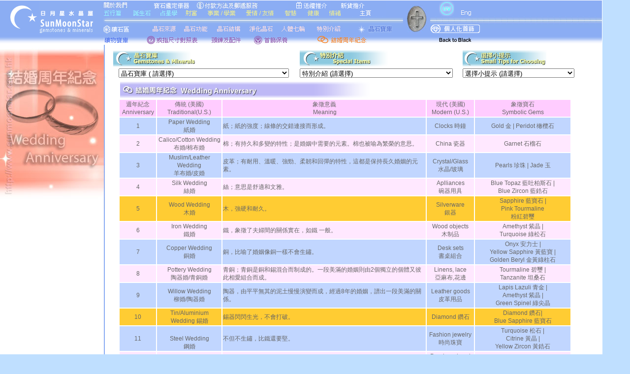

--- FILE ---
content_type: text/html
request_url: https://sunmoonstar.com.hk/anniversary.htm
body_size: 84391
content:
<html>
<head><SCRIPT LANGUAGE="JavaScript"><!--
var message = 'Please respect our Copyright. 日月星水晶屋 Sun Moon Star Crystal House ' ;
function clickie() {
if (document.all) {
alert(message);
return false; } }
function clickns(e) {
if (document.layers||(document.getElementById&&!document.all)) {
if (e.which==2 || e.which==3) {
alert(message);
return false; } } }
if (document.layers) {
document.captureEvents(Event.MOUSEDOWN);
document.onmousedown=clickns;
} else {
document.onmouseup=clickns;
document.oncontextmenu=clickie;
}
// --></SCRIPT>
<style type="text/css">
<!--
.style2 {line-height: 16px; text-decoration: none; font-size: 12px; font-style: normal;}
-->
</style>
</head>
<title>日月星水晶屋 Sun Moon Star Crystal House (結婚周年紀念 Wedding Anniversary) http://www.sunmoonstar.com.hk</title>
<meta http-equiv="Content-Type" content="text/html; charset=utf-8">
<meta name="description" content="日月星水晶屋,提供有關晶石、寶石與結婚周年紀念的相關資料" />
<meta name="keywords" content="晶石,寶石,愛情,結婚,周年紀念,Wedding,Anniverysary,Gemstone,Love,Friendship,礦物,磁場,水晶,礦石,礦物,天然礦石,晶石,五行,寶石鑑定儀器,晶石來源,晶石功能,晶石結構,淨化,晶石,人體七輪,財富,學業,事業,愛情,智慧,健康,情緒,香港晶石店,日月星,水晶屋,晶石, 靈性功能,Crystal,Quartz,Gemstone,Natural,Mineral,Gemmological,Instrument,Five Elements,Human,Chakra,Cleaning Gemstone,Metallic Field,Gemstone,Spiritual,Function,Wealth,Study,Career,Love,Wisdom,Health,Emotion,Sun Moon Star,Crystal House,Crystal Shop" />

<link rel="icon" href="favicon-sms.ico" type="image/ico">
<link rel="SHORTCUT ICON" href="http://www.sunmoonstar.com.hk/images/favicon-sms.ico">

<!-- Fireworks MX Dreamweaver MX target.  Created Wed Aug 31 14:39:36 GMT+0800 (??°e?D·CRE?!) 2005-->
<script language="JavaScript" type="text/JavaScript">
<!--
function MM_swapImgRestore() { //v3.0
  var i,x,a=document.MM_sr; for(i=0;a&&i<a.length&&(x=a[i])&&x.oSrc;i++) x.src=x.oSrc;
}

function MM_preloadImages() { //v3.0
  var d=document; if(d.images){ if(!d.MM_p) d.MM_p=new Array();
    var i,j=d.MM_p.length,a=MM_preloadImages.arguments; for(i=0; i<a.length; i++)
    if (a[i].indexOf("#")!=0){ d.MM_p[j]=new Image; d.MM_p[j++].src=a[i];}}
}

function MM_findObj(n, d) { //v4.01
  var p,i,x;  if(!d) d=document; if((p=n.indexOf("?"))>0&&parent.frames.length) {
    d=parent.frames[n.substring(p+1)].document; n=n.substring(0,p);}
  if(!(x=d[n])&&d.all) x=d.all[n]; for (i=0;!x&&i<d.forms.length;i++) x=d.forms[i][n];
  for(i=0;!x&&d.layers&&i<d.layers.length;i++) x=MM_findObj(n,d.layers[i].document);
  if(!x && d.getElementById) x=d.getElementById(n); return x;
}

function MM_swapImage() { //v3.0
  var i,j=0,x,a=MM_swapImage.arguments; document.MM_sr=new Array; for(i=0;i<(a.length-2);i+=3)
   if ((x=MM_findObj(a[i]))!=null){document.MM_sr[j++]=x; if(!x.oSrc) x.oSrc=x.src; x.src=a[i+2];}
}

function MM_openBrWindow(theURL,winName,features) { //v2.0
  window.open(theURL,winName,features);
}

function MM_jumpMenu(targ,selObj,restore){ //v3.0
  eval(targ+".location='"+selObj.options[selObj.selectedIndex].value+"'");
  if (restore) selObj.selectedIndex=0;
}
//-->
</script>
<style type="text/css">
<!--
@import url("images/blue.css");
@import url("images/bodygrey2.css");
.body {
	font-family: "新細明體", "Arial", "Helvetica";
	font-size: 10px;
	color: #666666;
}
-->
</style>
<link href="color.css" rel="stylesheet" type="text/css">
<link href="images/color.css" rel="stylesheet" type="text/css">
<style type="text/css">
<!--
@import url("eng.css");
.style3 {color: #619A63}
.style9 {color: #649867}
-->
</style>
<head><SCRIPT LANGUAGE="JavaScript"><!--
var message = 'Please respect our Copyright.' ;
function clickie() {
if (document.all) {
alert(message);
return false; } }
function clickns(e) {
if (document.layers||(document.getElementById&&!document.all)) {
if (e.which==2 || e.which==3) {
alert(message);
return false; } } }
if (document.layers) {
document.captureEvents(Event.MOUSEDOWN);
document.onmousedown=clickns;
} else {
document.onmouseup=clickns;
document.oncontextmenu=clickie;
}
// --></SCRIPT></head>
<body bgcolor="#BFDFFF" leftmargin="0" topmargin="0" marginwidth="0" marginheight="0" onLoad="MM_preloadImages('images/c-five-element-over.gif','images/c-birthstone-over.gif','images/c-astrology-over.gif','images/c-wealth-over.gif','images/c-study-over.gif','images/c-love-over.gif','images/c-wisdom-over.gif','images/c-emotion-over.gif','images/c-home-over.gif','images/c-eng-over.gif','images/c-rough-over.gif','images/c-origin-over.gif','images/c-functions-over.gif','images/c-structure-over.gif','images/c-clean-over.gif','images/c-chakra-over.gif','images/c-treasury-over.gif','images/c-email-over.gif','images/c-health-over.gif','images/payment-over.jpg','images/c-top-new-over.gif','images/c-mineral-treasury-o.gif','images/c-instruments-blue.gif','images/t-about-us-over.jpg','images/gift-over.gif','images/rs-icon-over.gif','images/accessary-over.gif','images/e-b-b-icon-02.gif','images/c-special-items-over.gif','images/n-care-over.gif','images/sunmoonstar-google-map-over.jpg','images/sp-colour-change-over.jpg','images/uv-button-t-over.gif','custom-made-jewelry/c-custom-order-over.gif','htm-Faith/images/faith-icon-eng-over.jpg')">
<table width="1223" border="0" align="left" cellpadding="0" cellspacing="0" bgcolor="#FFFFFF">
  <!-- fwtable fwsrc="wealth-3.png" fwbase="wealth-1.gif" fwstyle="Dreamweaver" fwdocid = "742308039" fwnested="0" -->
  <tr> 
    <td width="21"><img src="images/spacer.gif" width="20" height="1" border="0" alt=""></td>
    <td width="63"><img src="images/spacer.gif" width="60" height="1" border="0" alt=""></td>
    <td width="118"><img src="images/spacer.gif" width="112" height="1" border="0" alt=""></td>
    <td width="14"><img src="images/spacer.gif" width="13" height="1" border="0" alt=""></td>
    <td width="11"><img src="images/spacer.gif" width="11" height="1" border="0" alt=""></td>
    <td width="23"><img src="images/spacer.gif" width="7" height="1" border="0" alt=""></td>
    <td width="130"><img src="images/spacer.gif" width="38" height="1" border="0" alt=""></td>
    <td width="29"><img src="images/spacer.gif" width="10" height="1" border="0" alt=""></td>
    <td width="21"><img src="images/spacer.gif" width="8" height="1" border="0" alt=""></td>
    <td width="29"><img src="images/spacer.gif" width="10" height="1" border="0" alt=""></td>
    <td width="139"><img src="images/spacer.gif" width="40" height="1" border="0" alt=""></td>
    <td width="58"><img src="images/spacer.gif" width="18" height="1" border="0" alt=""></td>
    <td width="130"><img src="images/spacer.gif" width="38" height="1" border="0" alt=""></td>
    <td width="19"><img src="images/spacer.gif" width="7" height="1" border="0" alt=""></td>
    <td width="19"><img src="images/spacer.gif" width="7" height="1" border="0" alt=""></td>
    <td width="19"><img src="images/spacer.gif" width="7" height="1" border="0" alt=""></td>
    <td width="35"><img src="images/spacer.gif" width="11" height="1" border="0" alt=""></td>
    <td width="7"><img src="images/spacer.gif" width="7" height="1" border="0" alt=""></td>
    <td width="15"><img src="images/spacer.gif" width="15" height="1" border="0" alt=""></td>
    <td width="11"><img src="images/spacer.gif" width="11" height="1" border="0" alt=""></td>
    <td width="4"><img src="images/spacer.gif" width="3" height="1" border="0" alt=""></td>
    <td width="15"><img src="images/spacer.gif" width="15" height="1" border="0" alt=""></td>
    <td width="18"><img src="images/spacer.gif" width="18" height="1" border="0" alt=""></td>
    <td width="12"><img src="images/spacer.gif" width="12" height="1" border="0" alt=""></td>
    <td width="30"><img src="images/spacer.gif" width="30" height="1" border="0" alt=""></td>
    <td width="9"><img src="images/spacer.gif" width="9" height="1" border="0" alt=""></td>
    <td width="9"><img src="images/spacer.gif" width="9" height="1" border="0" alt=""></td>
    <td width="9"><img src="images/spacer.gif" width="9" height="1" border="0" alt=""></td>
    <td width="51"><img src="images/spacer.gif" width="51" height="1" border="0" alt=""></td>
    <td width="18"><img src="images/spacer.gif" width="18" height="1" border="0" alt=""></td>
    <td width="28"><img src="images/spacer.gif" width="28" height="1" border="0" alt=""></td>
    <td width="18"><img src="images/spacer.gif" width="18" height="1" border="0" alt=""></td>
    <td width="5"><img src="images/spacer.gif" width="5" height="1" border="0" alt=""></td>
    <td width="18"><img src="images/spacer.gif" width="18" height="1" border="0" alt=""></td>
    <td width="3"><img src="images/spacer.gif" width="3" height="1" border="0" alt=""></td>
    <td width="18"><img src="images/spacer.gif" width="18" height="1" border="0" alt=""></td>
    <td width="28"><img src="images/spacer.gif" width="28" height="1" border="0" alt=""></td>
    <td width="18"><img src="images/spacer.gif" width="18" height="1" border="0" alt=""></td>
    <td width="10"><img src="images/spacer.gif" width="1" height="1" border="0" alt=""></td>
  </tr>
  <tr> 
    <td colspan="38" rowspan="5" align="left" valign="top" background="images/top-blue.jpg"><table border="0" cellpadding="0" cellspacing="0" width="1223">
      <!-- fwtable fwsrc="top-chi-2.png" fwbase="c-top.gif" fwstyle="Dreamweaver" fwdocid = "742308039" fwnested="0" -->
      <tr>
        <td width="19"><img src="images/spacer.gif" width="19" height="1" border="0" alt=""></td>
        <td width="60"><img src="images/spacer.gif" width="60" height="1" border="0" alt=""></td>
        <td width="130"><img src="images/spacer.gif" width="130" height="1" border="0" alt=""></td>
        <td width="17"><img src="images/spacer.gif" width="14" height="1" border="0" alt=""></td>
        <td width="17"><img src="images/spacer.gif" width="16" height="1" border="0" alt=""></td>
        <td width="8"><img src="images/spacer.gif" width="7" height="1" border="0" alt=""></td>
        <td width="17"><img src="images/spacer.gif" width="16" height="1" border="0" alt=""></td>
        <td width="2"><img src="images/spacer.gif" width="2" height="1" border="0" alt=""></td>
        <td width="10"><img src="images/spacer.gif" width="10" height="1" border="0" alt=""></td>
        <td width="14"><img src="images/spacer.gif" width="14" height="1" border="0" alt=""></td>
        <td width="2"><img src="images/spacer.gif" width="2" height="1" border="0" alt=""></td>
        <td width="10"><img src="images/spacer.gif" width="10" height="1" border="0" alt=""></td>
        <td width="4"><img src="images/spacer.gif" width="4" height="1" border="0" alt=""></td>
        <td width="15"><img src="images/spacer.gif" width="15" height="1" border="0" alt=""></td>
        <td width="8"><img src="images/spacer.gif" width="8" height="1" border="0" alt=""></td>
        <td width="17"><img src="images/spacer.gif" width="16" height="1" border="0" alt=""></td>
        <td width="8"><img src="images/spacer.gif" width="8" height="1" border="0" alt=""></td>
        <td width="3"><img src="images/spacer.gif" width="3" height="1" border="0" alt=""></td>
        <td width="13"><img src="images/spacer.gif" width="13" height="1" border="0" alt=""></td>
        <td width="2"><img src="images/spacer.gif" width="2" height="1" border="0" alt=""></td>
        <td width="6"><img src="images/spacer.gif" width="5" height="1" border="0" alt=""></td>
        <td width="17"><img src="images/spacer.gif" width="16" height="1" border="0" alt=""></td>
        <td width="3"><img src="images/spacer.gif" width="3" height="1" border="0" alt=""></td>
        <td width="19"><img src="images/spacer.gif" width="18" height="1" border="0" alt=""></td>
        <td width="3"><img src="images/spacer.gif" width="3" height="1" border="0" alt=""></td>
        <td width="17"><img src="images/spacer.gif" width="16" height="1" border="0" alt=""></td>
        <td width="3"><img src="images/spacer.gif" width="3" height="1" border="0" alt=""></td>
        <td width="17"><img src="images/spacer.gif" width="16" height="1" border="0" alt=""></td>
        <td width="21"><img src="images/spacer.gif" width="20" height="1" border="0" alt=""></td>
        <td width="8"><img src="images/spacer.gif" width="8" height="1" border="0" alt=""></td>
        <td width="10"><img src="images/spacer.gif" width="10" height="1" border="0" alt=""></td>
        <td width="7"><img src="images/spacer.gif" width="6" height="1" border="0" alt=""></td>
        <td width="14"><img src="images/spacer.gif" width="14" height="1" border="0" alt=""></td>
        <td width="17"><img src="images/spacer.gif" width="16" height="1" border="0" alt=""></td>
        <td width="18"><img src="images/spacer.gif" width="17" height="1" border="0" alt=""></td>
        <td width="3"><img src="images/spacer.gif" width="3" height="1" border="0" alt=""></td>
        <td width="13"><img src="images/spacer.gif" width="13" height="1" border="0" alt=""></td>
        <td width="6"><img src="images/spacer.gif" width="5" height="1" border="0" alt=""></td>
        <td width="7"><img src="images/spacer.gif" width="5" height="1" border="0" alt=""></td>
        <td width="17"><img src="images/spacer.gif" width="16" height="1" border="0" alt=""></td>
        <td width="3"><img src="images/spacer.gif" width="3" height="1" border="0" alt=""></td>
        <td width="19"><img src="images/spacer.gif" width="18" height="1" border="0" alt=""></td>
        <td width="3"><img src="images/spacer.gif" width="2" height="1" border="0" alt=""></td>
        <td width="2"><img src="images/spacer.gif" width="2" height="1" border="0" alt=""></td>
        <td width="14"><img src="images/spacer.gif" width="14" height="1" border="0" alt=""></td>
        <td width="2"><img src="images/spacer.gif" width="2" height="1" border="0" alt=""></td>
        <td width="4"><img src="images/spacer.gif" width="4" height="1" border="0" alt=""></td>
        <td width="19"><img src="images/spacer.gif" width="18" height="1" border="0" alt=""></td>
        <td width="4"><img src="images/spacer.gif" width="4" height="1" border="0" alt=""></td>
        <td width="17"><img src="images/spacer.gif" width="16" height="1" border="0" alt=""></td>
        <td width="9"><img src="images/spacer.gif" width="4" height="1" border="0" alt=""></td>
        <td width="12"><img src="images/spacer.gif" width="5" height="1" border="0" alt=""></td>
        <td width="21"><img src="images/spacer.gif" width="9" height="1" border="0" alt=""></td>
        <td width="16"><img src="images/spacer.gif" width="7" height="1" border="0" alt=""></td>
        <td width="38"><img src="images/spacer.gif" width="16" height="1" border="0" alt=""></td>
        <td width="13"><img src="images/spacer.gif" width="13" height="1" border="0" alt=""></td>
        <td width="21"><img src="images/spacer.gif" width="21" height="1" border="0" alt=""></td>
        <td width="55"><img src="images/spacer.gif" width="20" height="1" border="0" alt=""></td>
        <td colspan="2"><img src="images/spacer.gif" width="1" height="1" border="0" alt=""></td>
      </tr>
      <tr>
        <td rowspan="4"><img name="etop2" src="images/e-top-2.gif" width="19" height="65" border="0" alt=""></td>
        <td rowspan="4"><a href="index.htm"><img src="images/e-top-logo-animated.gif" alt="日月星水晶屋 Sun Moon Star Crystal House" width="60" height="65" border="0"></a></td>
        <td rowspan="5"><a href="index.htm"><img name="etop3" src="images/e-top-3.gif" width="130" height="66" border="0" alt="日月星水晶屋 Sun Moon Star Crystal House"></a></td>
        <td colspan="8"><a href="about-us.htm" onMouseOut="MM_swapImgRestore()" onMouseOver="MM_swapImage('Image203','','images/t-about-us-over.jpg',1)"><img src="images/t-about-us.jpg" alt="About Us" name="Image203" width="81" height="18" border="0"></a></td>
        <td colspan="11" bgcolor="8BADF4"><img name="etopstar5" src="images/e-top-star-5.gif" width="16" height="18" border="0" alt=""><a href="instruments.htm" onMouseOut="MM_swapImgRestore()" onMouseOver="MM_swapImage('Image198','','images/c-instruments-blue.gif',1)"><img src="images/c-instruments-w.gif" alt="Gemology Instruments" name="Image198" width="74" height="18" border="0"></a></td>
        <td colspan="17" bgcolor="8BADF4"><a href="payment.htm" onMouseOut="MM_swapImgRestore()" onMouseOver="MM_swapImage('Payment & Shipment','','images/payment-over.jpg',1)"><img src="images/payment.jpg" alt="payment & shipment" name="Payment & Shipment" width="126" height="18" border="0"></a></td>
        <td><img name="etopstar5" src="images/e-top-star-5.gif" width="16" height="18" border="0" alt=""></td>
        <td colspan="9"><a href="gift.htm" onMouseOut="MM_swapImgRestore()" onMouseOver="MM_swapImage('Image262','','images/gift-over.gif',1)"><img src="images/gift.gif" alt="Gift Advice" name="Image262" width="67" height="18" border="0"></a></td>
        <td><img name="etopstar8" src="images/e-top-star-8.gif" width="16" height="18" border="0" alt=""></td>
        <td colspan="5"><a href="#" onMouseOut="MM_swapImgRestore()" onMouseOver="MM_swapImage('NewProducts','','images/c-top-new-over.gif',1)"><img src="images/c-top-new.gif" alt="NewProducts" name="NewProducts" width="95" height="18" border="0" onClick="MM_openBrWindow('htm-N/a-new.htm','NewProducts','resizable=yes,width=850,height=1800')"></a></td>
        <td>&nbsp;</td>
        <td>&nbsp;</td>
        <td rowspan="5"><a href="faith.htm" onMouseOut="MM_swapImgRestore()" onMouseOver="MM_swapImage('Image292','','htm-Faith/images/faith-icon-eng-over.jpg',1)"><img src="htm-Faith/images/faith-icon-eng.jpg" name="Image292" width="55" height="68" border="0"></a></td>
        <td width="288" rowspan="2"><img src="images/spacer.gif" width="1" height="18" border="0" alt=""><img src="images/spacer.gif" width="1" height="14" border="0" alt=""><img src="images/tran-10.gif" width="16" height="20" longdesc="images/24-blank.gif"><a href="uv.htm" onMouseOut="MM_swapImgRestore()" onMouseOver="MM_swapImage('Image213','','images/uv-button-t-over.gif',1)"><img src="images/uv-button-t.gif" alt="UV fluorescence" name="Image213" width="31" height="31" border="0"><img src="images/tran-10.gif" width="14" height="20" border="0" longdesc="images/24-blank.gif"></a><a href="e-anniversary.htm" onMouseOut="MM_swapImgRestore()" onMouseOver="MM_swapImage('Image214','','images/c-eng-over.gif',1)"><img src="images/c-eng.gif" name="Image214" width="21" height="14" border="0"></a></td>
        <td width="61" rowspan="2">&nbsp;</td>
      </tr>
      <tr>
        <td colspan="3"><a href="five-elements.htm" onMouseOut="MM_swapImgRestore()" onMouseOver="MM_swapImage('Image129','','images/c-five-element-over.gif',1)"><img src="images/c-five-element.gif" alt="five elements" name="Image129" width="37" height="14" border="0"></a></td>
        <td colspan="2"><img name="ctop21" src="images/c-top-21.gif" width="18" height="14" border="0" alt=""></td>
        <td colspan="4"><a href="birthstone.htm" onMouseOut="MM_swapImgRestore()" onMouseOver="MM_swapImage('Image130','','images/c-birthstone-over.gif',1)"><img src="images/c-birthstone.gif" alt="birthstone" name="Image130" width="36" height="14" border="0"></a></td>
        <td colspan="2"><img name="ctop20" src="images/c-top-20.gif" width="19" height="14" border="0" alt=""></td>
        <td colspan="4"><a href="astrology.htm" onMouseOut="MM_swapImgRestore()" onMouseOver="MM_swapImage('Image131','','images/c-astrology-over.gif',1)"><img src="images/c-astrology.gif" alt="astrology" name="Image131" width="35" height="14" border="0"></a></td>
        <td colspan="2"><img name="ctop19" src="images/c-top-19.gif" width="15" height="14" border="0" alt=""></td>
        <td colspan="3"><a href="wealth.htm" onMouseOut="MM_swapImgRestore()" onMouseOver="MM_swapImage('Image132','','images/c-wealth-over.gif',1)"><img src="images/c-wealth.gif" alt="wealth" name="Image132" width="24" height="14" border="0"></a></td>
        <td><img name="ctop18" src="images/c-top-18.gif" width="18" height="14" border="0" alt=""></td>
        <td colspan="5"><a href="career.htm" onMouseOut="MM_swapImgRestore()" onMouseOver="MM_swapImage('Image133','','images/c-study-over.gif',1)"><img src="images/c-study.gif" alt="career & study" name="Image133" width="58" height="14" border="0"></a></td>
        <td colspan="2"><img name="ctop17" src="images/c-top-17.gif" width="18" height="14" border="0" alt=""></td>
        <td colspan="5"><a href="love.htm" onMouseOut="MM_swapImgRestore()" onMouseOver="MM_swapImage('Image134','','images/c-love-over.gif',1)"><img src="images/c-love.gif" alt="love & friendship" name="Image134" width="56" height="14" border="0"></a></td>
        <td colspan="2"><img name="ctop16" src="images/c-top-16.gif" width="18" height="14" border="0" alt=""></td>
        <td colspan="3"><a href="wisdom.htm" onMouseOut="MM_swapImgRestore()" onMouseOver="MM_swapImage('Image135','','images/c-wisdom-over.gif',1)"><img src="images/c-wisdom.gif" alt="wisdom" name="Image135" width="24" height="14" border="0"></a></td>
        <td><img name="ctop15" src="images/c-top-15.gif" width="18" height="14" border="0" alt=""></td>
        <td colspan="5"><a href="health.htm" onMouseOut="MM_swapImgRestore()" onMouseOver="MM_swapImage('Image218','','images/c-health-over.gif',1)"><img src="images/c-health.gif" alt="health" name="Image218" width="24" height="14" border="0"></a></td>
        <td><img name="ctop14" src="images/c-top-14.gif" width="18" height="14" border="0" alt=""></td>
        <td colspan="3"><a href="emotion.htm" onMouseOut="MM_swapImgRestore()" onMouseOver="MM_swapImage('Image137','','images/c-emotion-over.gif',1)"><img src="images/c-emotion.gif" alt="emotion" name="Image137" width="24" height="14" border="0"></a></td>
        <td colspan="2"><img name="ctop13" src="images/c-top-13.gif" width="14" height="14" border="0" alt=""></td>
        <td colspan="2"><a href="index.htm" onMouseOut="MM_swapImgRestore()" onMouseOver="MM_swapImage('Image138','','images/c-home-over.gif',1)"><img src="images/c-home.gif" alt="home" name="Image138" width="23" height="14" border="0"></a></td>
        <td><img name="ctop12" src="images/c-top-12.gif" width="13" height="14" border="0" alt=""></td>
        <td><img name="etop25" src="images/e-top-25.gif" width="21" height="14" border="0" alt=""></td>
      </tr>
      <tr>
        <td colspan="54"><img name="etop14" src="images/e-top-14.gif" width="610" height="16" border="0" alt=""></td>
        <td colspan="2"><img src="images/spacer.gif" width="1" height="16" border="0" alt=""></td>
      </tr>
      <tr>
        <td rowspan="2" colspan="4"><a href="#" onMouseOut="MM_swapImgRestore()" onMouseOver="MM_swapImage('Image140','','images/c-rough-over.gif',1)"><img src="images/c-rough.gif" alt="rough" name="Image140" width="53" height="18" border="0" onClick="MM_openBrWindow('htm-M/a-mineral.htm','mineral','resizable=yes,width=705,height=800')"></a></td>
        <td rowspan="2" colspan="3"><img name="ctop22" src="images/c-top-22.gif" width="26" height="18" border="0" alt=""></td>
        <td rowspan="2" colspan="3"><img name="etopstar1" src="images/e-top-star-1.gif" width="16" height="18" border="0" alt=""></td>
        <td rowspan="2" colspan="4"><a href="source.htm" onMouseOut="MM_swapImgRestore()" onMouseOver="MM_swapImage('Image141','','images/c-origin-over.gif',1)"><img src="images/c-origin.gif" alt="origin" name="Image141" width="47" height="18" border="0"></a></td>
        <td rowspan="2" colspan="2"><img name="etopstar2" src="images/e-top-star-2.gif" width="16" height="18" border="0" alt=""></td>
        <td rowspan="2" colspan="6"><a href="function.htm" onMouseOut="MM_swapImgRestore()" onMouseOver="MM_swapImage('Image142','','images/c-functions-over.gif',1)"><img src="images/c-functions.gif" alt="functions" name="Image142" width="47" height="18" border="0"></a></td>
        <td rowspan="2"><img name="etopstar3" src="images/e-top-star-3.gif" width="16" height="18" border="0" alt=""></td>
        <td rowspan="2" colspan="4"><a href="structure.htm" onMouseOut="MM_swapImgRestore()" onMouseOver="MM_swapImage('Image143','','images/c-structure-over.gif',1)"><img src="images/c-structure.gif" alt="structure" name="Image143" width="47" height="18" border="0"></a></td>
        <td rowspan="2" colspan="2"><img name="etopstar4" src="images/e-top-star-4.gif" width="16" height="18" border="0" alt=""></td>
        <td rowspan="2" colspan="3"><a href="clean.htm" onMouseOut="MM_swapImgRestore()" onMouseOver="MM_swapImage('Image144','','images/c-clean-over.gif',1)"><img src="images/c-clean.gif" alt="clean" name="Image144" width="47" height="18" border="0"></a></td>
        <td rowspan="2" colspan="2"><img name="etopstar5" src="images/e-top-star-5.gif" width="16" height="18" border="0" alt=""></td>
        <td rowspan="2" colspan="6"><a href="chakra.htm" onMouseOut="MM_swapImgRestore()" onMouseOver="MM_swapImage('Image145','','images/c-chakra-over.gif',1)"><img src="images/c-chakra.gif" alt="chakra" name="Image145" width="49" height="18" border="0"></a></td>
        <td rowspan="2" colspan="2"><img name="etopstar6" src="images/e-top-star-6.gif" width="16" height="18" border="0" alt=""></td>
        <td rowspan="2" colspan="7"><a href="special.htm" onMouseOut="MM_swapImgRestore()" onMouseOver="MM_swapImage('Image146','','images/c-special-items-over.gif',1)"><img src="images/c-special-items.gif" alt="special items" name="Image146" width="53" height="18" border="0"></a></td>
        <td rowspan="2" colspan="2"><img name="etopstar5" src="images/e-top-star-5.gif" width="16" height="18" border="0" alt=""><img src="images/e-top-animated-star.gif" width="16" height="18"></td>
        <td rowspan="2" colspan="3"><a href="treasure.htm" onMouseOut="MM_swapImgRestore()" onMouseOver="MM_swapImage('Image147','','images/c-treasury-over.gif',1)"><img src="images/c-treasury.gif" alt="gemstone treasury" name="Image147" width="50" height="18" border="0"></a></td>
        <td><img src="images/spacer.gif" width="1" height="17" border="0" alt=""><a href="custom-made-jewelry.htm" onMouseOut="MM_swapImgRestore()" onMouseOver="MM_swapImage('Image484','','custom-made-jewelry/c-custom-order-over.gif',1)"><img src="custom-made-jewelry/c-custom-order.gif" alt="custom-made jewelry" name="Image484" width="100" height="17" border="0"></a></td>
        <td>&nbsp;</td>
      </tr>
      <tr>
        <td colspan="2"><img name="ctop_r5_c1" src="images/c-top_r5_c1.gif" width="79" height="1" border="0" alt=""></td>
        <td colspan="2"><img src="images/spacer.gif" width="1" height="1" border="0" alt=""></td>
      </tr>
      <tr>
        <td height="21" colspan="58" background="images/bar-blue.gif"><img src="images/bar-2.gif" width="212" height="21"><a href="elements.htm" onMouseOut="MM_swapImgRestore()" onMouseOver="MM_swapImage('Image201','','images/c-mineral-treasury-o.gif',1)"><img src="images/c-mineral-treasury-b.gif" alt="日月星水晶屋 | 礦物寶庫" name="Image201" width="51" height="21" border="0"></a><img src="images/bar-4.gif" width="34" height="21"><a href="ring-size.htm" onMouseOut="MM_swapImgRestore()" onMouseOver="MM_swapImage('Image202','','images/rs-icon-over.gif',1)"><img src="images/rs-icon.gif" alt="戒指尺寸對照表" name="Image202" width="108" height="21" border="0"></a><img src="images/b-button.gif" width="24" height="21"><a href="#" onMouseOut="MM_swapImgRestore()" onMouseOver="MM_swapImage('Image210','','images/accessary-over.gif',1)"><img src="images/accessary.gif" alt="Necklace & Accessary" name="Image210" width="62" height="21" border="0" onClick="MM_openBrWindow('htm-gift/a-accessary.htm','accessary','resizable=yes,width=705,height=800')"></a><img src="images/b-button.gif" width="22" height="21"><a href="jewelry-care.htm" onMouseOut="MM_swapImgRestore()" onMouseOver="MM_swapImage('Image422','','images/n-care-over.gif',1)"><img src="images/n-care.gif" alt="jewelry care" name="Image422" width="100" height="21" border="0"></a><a href="back-to-black.htm" onMouseOut="MM_swapImgRestore()" onMouseOver="MM_swapImage('Image258','','images/e-b-b-icon-02.gif',1)"></a><a href="back-to-black.htm" onMouseOut="MM_swapImgRestore()" onMouseOver="MM_swapImage('Image269','','images/e-b-b-icon-over.gif',1)"></a><img src="images/bar-blue.gif" width="30" height="21"><img src="images/bar-anniversary-chi-over.gif" alt="anniversary" width="105" height="21" border="0"><img src="images/bar-blue.gif" width="17" height="21"></td>
        <td colspan="2" background="images/bar-blue.gif"><img src="images/spacer.gif" width="1" height="21" border="0" alt=""><a href="back-to-black.htm" onMouseOut="MM_swapImgRestore()" onMouseOver="MM_swapImage('Image258','','images/e-b-b-icon-02.gif',1)"><img src="images/e-b-b-icon-02-over.gif" alt="黑色系列" name="Image258" width="100" height="21" border="0"><img src="images/bar-blue.gif" width="234" height="21" border="0"></a></td>
      </tr>
    </table></td>
    <td><img src="images/spacer.gif" width="1" height="14" border="0" alt=""></td>
  </tr>
  <tr> 
    <td><img src="images/spacer.gif" width="1" height="20" border="0" alt=""></td>
  </tr>
  <tr> 
    <td><img src="images/spacer.gif" width="1" height="11" border="0" alt=""></td>
  </tr>
  <tr> 
    <td><img src="images/spacer.gif" width="1" height="20" border="0" alt=""></td>
  </tr>
  <tr> 
    <td><img src="images/spacer.gif" width="1" height="18" border="0" alt=""></td>
  </tr>
  <tr> 
    <td colspan="38"><img src="images/white-top.gif" alt="" name="whitetop" width="760" height="6" border="0" align="top"></td>
    <td><img src="images/spacer.gif" width="1" height="6" border="0" alt=""></td>
  </tr>
  <tr> 
    <td height="328" colspan="5"><img src="images/p-anniversary.jpg" width="216" height="328"></td>
    <td colspan="33" rowspan="2" align="left" valign="top"><table width="96%" height="1713" border="0">
      <tr valign="top">
        <td height="21" colspan="2" align="left"><img src="images/drop-down-treasure-1.gif" width="180" height="35"></td>
        <td align="left"><img src="images/drop-down-special-items-1.gif" width="180" height="35"></td>
        <td height="21" align="left"><img src="images/drop-down-tips.gif" width="170" height="35"></td>
      </tr>
      <tr>
        <td width="1%" height="21" align="left" valign="top" class="greybody">&nbsp;</td>
        <td height="21" align="left"><select name="select4" onChange="MM_jumpMenu('parent',this,0)">
            <option selected>晶石寶庫 ( 請選擇)</option>
            <option value="actinolite-star-quartz.htm">Actinolite Star Quartz 陽起石星星水晶</option>
            <option value="afghanistan-jade.htm">Afghanistan Jade 綠紋石/阿富汗玉</option>
            <option value="agate.htm">Agate 瑪瑙</option>
            <option value="blossom-agate.htm">Agate (Blossom) 櫻花瑪瑙</option>
            <option value="blue-lace-agate.htm">Agate (Blue Lace) 藍紋瑪瑙</option>
            <option value="dendritic-agate.htm">Agate (Dendritic) 樹枝瑪瑙</option>
            <option value="enhydro-agate.htm">Agate (Enhydro) 水謄瑪瑙</option>
            <option value="fire-agate.htm">Agate (Fire) 火瑪瑙</option>
            <option value="moss-agate.htm">Agate (Moss) 苔蘚瑪瑙</option>
            <option value="amber.htm">Amber 琥珀蜜蠟 </option>
            <option value="amethyst.htm">Amethyst 紫水晶 </option>
            <option value="ametrine.htm">Ametrine 紫黃晶</option>
            <option value="ammolite.htm">Ammolite 斑彩石</option>
            <option value="angelite.htm">Angelite 天使石</option>
            <option value="apatite.htm">Apatite 磷灰石</option>
            <option value="apophyllite.htm">Apophyllite 魚眼石</option>
            <option value="aragonite.htm">Aragonite 文石/ 霰石</option>
            <option value="arfvedsonite.htm">Arfvedsonite 鈉閃角石</option>
            <option value="aventurine.htm">Aventurine 東陵玉 </option>
            <option value="azurite.htm">Azurite 藍銅礦</option>
            <option value="azurmalachite.htm">Azurmalachite 藍孔雀石</option>
            <option value="barite.htm">Barite 重晶石</option>
            <option value="beryl.htm">Beryl 綠柱石</option>
            <option value="aquamarine.htm">Beryl | Aquamarine 綠柱石 |海藍寶 </option>
            <option value="emerald.htm">Beryl | Emerald 綠柱石 | 綠寶石</option>
            <option value="heliodor.htm">Beryl | Heliodor 綠柱石 | 金綠柱石</option>
            <option value="morganite.htm">Beryl | Morganite 綠柱石 | 摩根石</option>
            <option value="blood-stone.htm">Blood Stone 血石 </option>
            <option value="blue-quartz.htm">Blue Quartz 藍石英</option>
            <option value="bog-oak.htm">Bog Oak 沼澤橡木</option>
            <option value="boji-stones.htm">Boji Stones 堪薩斯神石</option>
            <option value="bronzite.htm">Bronzite 古銅輝石</option>
            <option value="calcite.htm">Calcite 方解石</option>
            <option value="celestine.htm">Celestine 天青石</option>
            <option value="chalcedony.htm">Chalcedony 玉髓 </option>
            <option value="chalcedony-blue.htm">Chalcedony (Blue) 藍玉髓</option>
            <option value="chalcedony-aquaprase.htm">Chalcedony (Blue) Aquaprase 海水藍綠玉髓</option>
            <option value="chalcedony-chrysocolla.htm">Chalcedony (Blue/Green) / Gem Silica 矽化寶石</option>
            <option value="chalcedony-chrysoprase.htm">Chalcedony (Green) Chrysoprase | 玉髓 (綠) 澳洲玉</option>
            <option value="chalcedony-mtorodite.htm">Chalcedony (Green) Mtorodite 鉻玉髓</option>
            <option value="chalcedony-prase.htm">Chalcedony (Green) Prase 蔥綠玉髓</option>
            <option value="chalcedony-pink.htm">Chalcedony (Pink) 粉玉髓</option>
            <option value="chalcedony-purple.htm">Chalcedony (Purple) 紫玉髓</option>
            <option value="chalcedony-carnelian.htm">Chalcedony (Red) Carnelian 光玉髓</option>
            <option value="chalcedony-sard.htm">Chalcedony (Red) Sard 肉紅玉髓</option>
            <option value="chalcedony-white.htm">Chalcedony (White) 白玉髓</option>
            <option value="chalcopyrite.htm">Chalcopyrite 黃銅礦</option>
            <option value="charoite.htm">Charoite 紫龍晶</option>
            <option value="cross-stone.htm">Chiastolite 空晶石</option>
            <option value="chrysoberyl.htm">Chrysoberyl 金綠寶石</option>
            <option value="alexandrite.htm">Chrysoberyl | Alexandrite 金綠寶石 | 亞歷山大石/變石</option>
            <option value="chrysocolla.htm">Chrysocolla/Phoenix Stone 矽孔雀石/鳳凰石</option>
            <option value="citrine.htm">Citrine 黃水晶</option>
            <option value="copper.htm">Copper 銅</option>
            <option value="coral.htm">Coral 珊瑚</option>
            <option value="coral-precious-red.htm">Coral (Precious | Red) 貴珊瑚 | 紅珊瑚</option>
            <option value="coral-precious-white.htm">Coral (Precious | White) 貴珊瑚 | 白珊瑚</option>
            <option value="coral-black.htm">Coral (Black) 黑珊瑚</option>
            <option value="coral-golden.htm">Coral (Golden) 金珊瑚</option>
            <option value="coral-spongy-blue.htm">Coral (Soft | Spongy | Blue) 藍色海綿珊瑚</option>
            <option value="coral-spongy-red.htm">Coral (Soft | Spongy | Red) 紅色海綿珊瑚</option>
            <option value="coral-fossil.htm">Coral (Fossil) 化石珊瑚</option>
            <option value="ruby.htm">Corundum | Ruby 剛玉 | 紅寶石</option>
            <option value="sapphire.htm">Corundum | Sapphire 剛玉 | 藍寶石</option>
            <option value="sapphire-black.htm">Corundum | Sapphire (Black) 剛玉 | 黑藍寶石</option>
            <option value="sapphire-colour-change.htm">Corundum | Sapphire (Colour Change) 剛玉 | 變色藍寶石</option>
            <option value="sapphire-green.htm">Corundum | Sapphire (Green) 剛玉 | 綠藍寶石</option>
            <option value="sapphire-orange.htm">Corundum | Sapphire (Orange) 剛玉 | 橙藍寶石</option>
            <option value="sapphire-pink.htm">Corundum | Sapphire (Pink) 剛玉 | 粉紅藍寶石</option>
            <option value="sapphire-purple.htm">Corundum | Sapphire (Purple) 剛玉 | 藍寶石</option>
            <option value="sapphire-white.htm">Corundum | Sapphire (White) 剛玉 | 白藍寶石</option>
            <option value="danburite.htm">Danburite 賽黃晶</option>
            <option value="dendritic-quartz.htm">Dendritic Quartz 樹枝水晶</option>
            <option value="diamond.htm">Diamond 鑽石</option>
            <option value="diamond-black.htm">Diamond (Black) 黑鑽石</option>
            <option value="diopside.htm">Diopside 透輝石</option>
            <option value="diopside-black.htm">Diopside (Black) 黑透輝石</option>
            <option value="dumortierite.htm">Dumortierite 藍線石</option>
            <option value="eilat-stone.htm">Eilat Stone 埃拉特石</option>
            <option value="albite.htm">Feldspar | Albite 長石 | 水磨子石/鈉長石</option>
            <option value="amazonite.htm">Feldspar | Amazonite 長石 | 天河石</option>
            <option value="labradorite.htm">Feldspar | Labradorite 長石 | 拉長石</option>
            <option value="moonstone.htm">Feldspar | Moonstone 長石 | 月亮石</option>
            <option value="sunstone.htm">Feldspar | Sunstone 長石 | 太陽石</option>
            <option value="fire-quartz.htm">Fire Quartz 草莓石英/火晶</option>
            <option value="flintstone.htm">Flint Stone 燧石</option>
            <option value="fluorite.htm">Fluorite 螢石</option>
            <option value="fossil.htm">Fossil 化石</option>
            <option value="galena.htm">Galena 方鉛礦</option>
            <option value="garnet-black.htm">Garnet (Black) 黑石榴石</option>
            <option value="garnet-green.htm">Garnet (Green) 綠石榴石</option>
            <option value="garnet.htm">Garnet (Red) 紅石榴石</option>
            <option value="gaspeite.htm">Gaspeit 菱鎳礦</option>
            <option value="gold.htm">Gold 金</option>
            <option value="gypsum.htm">Gypsum 石膏</option>
            <option value="hematite.htm">Hematite 赤鐵礦</option>
            <option value="hemimorphite.htm">Hemimorphite 異極礦</option>
            <option value="himalayan-ice-quartz.htm">Himalayan Ice Quartz 喜瑪拉雅冰晶</option>
            <option value="howlite.htm">Howlite 硅硼鈣石</option>
            <option value="hypersthene.htm">Hypersthene 銀線石</option>
            <option value="iolite.htm">Iolite 堇青石</option>
            <option value="bloodshot-iolite.htm">Iolite-Bloodshot 血絲堇青石</option>
            <option value="jade.htm">Jade 玉</option>
            <option value="jadeite-black.htm">Jadeite (Black) 黑色翡翠</option>
            <option value="jasper.htm">Jasper 碧玉</option>
            <option value="jasper-black-line.htm">Jasper (Black Line) 黑線碧玉</option>
            <option value="jasper-ocean.htm">Jasper (Ocean) 海洋碧玉</option>
            <option value="jasper-picasso.htm">Jasper (Picasso) 畢卡索碧玉</option>
            <option value="jasper-picture.htm">Jasper (Picture) 圖畫碧玉</option>
            <option value="jasper-red.htm">Jasper (Red) 紅碧玉</option>
            <option value="jasper-willow-creek.htm">Jasper (Willow Creek) 柳溪碧玉</option>
            <option value="jasper-zebra.htm">Jasper (Zebra) 斑紋碧玉</option>
            <option value="jet.htm">Jet 煤玉/煤精</option>
            <option value="kyanite.htm">Kyanite 藍晶石</option>
            <option value="lapis-lazuli.htm">Lapis Lazuli 青金石</option>
            <option value="larimar.htm">Larimar 拉利瑪石</option>
            <option value="larvikite.htm">Larvikite 歪鹼正長岩</option>
            <option value="lepidolite.htm">Lepidolite 鋰雲母</option>
            <option value="magnesite.htm">Magnesite 菱鎂礦</option>
            <option value="magnetite.htm">Magnetite 磁鐵礦</option>
            <option value="malachite.htm">Malachite 孔雀石</option>
            <option value="meteorite-campo-del-cielo.htm">Meteorite (Campo del Cielo) 阿根廷鐵隕石</option>
            <option value="meteorite-chelyabinsk.htm">Meteorite (Chelyabinsk) 車里雅賓斯克隕石</option>
            <option value="meteorite-gibeon.htm">Meteorite (Gibeon) 基遍天鐵</option>
            <option value="muonionalusta.htm">Meteorite (Muonionalusta) 瑞典天鐵</option>
            <option value="meteorite-NWA869.htm">Meteorite (NWA 869) NWA869天鐵</option>
            <option value="meteorite-sericho-pallasite.htm">Meteorite (Sericho Pallasite) 肯亞橄欖隕鐵</option>
            <option value="meteorite-seymchan-pallasite.htm">Meteorite (Seymchan Pallasites) 雪辰橄欖隕鐵</option>
            <option value="meteorite-sikhote-alin.htm">Meteorite (Sikhote-Alin) 錫霍特山脈鐵隕石</option>
            <option value="mica-quartz.htm">Mica Quartz 雲母石英</option>
            <option value="mookaite.htm">Mookaite 莫哥石</option>
            <option value="morion.htm">Morion 黑水晶/墨晶</option>
            <option value="nephrite.htm">Nephrite 軟玉</option>
            <option value="nephrite-black.htm">Nephrite (Black) 黑軟玉</option>
            <option value="nuummite.htm">Nuummite 努烏邁特石</option>
            <option value="obsidian.htm">Obsidian 黑曜石</option>
            <option value="obsidian-apache-tear.htm">Obsidian (Apache Tears) 阿帕奇之淚/忘憂石</option>
            <option value="obsidian-golden-sheen.htm">Obsidian (Golden) 砂金黑曜石</option>
            <option value="obsidian-rainbow.htm">Obsidian (Rainbow) 彩虹黑曜石</option>
            <option value="obsidian-saffordite.htm">Obsidian (Saffordite) 薩福德黑曜石</option>
            <option value="obsidian-silver-sheen.htm">Obsidian (Silver Sheen) 銀曜石/砂銀黑曜石</option>
            <option value="obsidian-snowflake.htm">Obsidian (Snowflake) 雪花黑曜石</option>
            <option value="obsidian-spider-web.htm">Obsidian (Spider Web) 蜘蛛網黑曜石</option>
            <option value="onyx-black.htm">Onyx (Black) 黑色安力士</option>
            <option value="onyx-sardonyx.htm">Onyx (Carnelian)/Sardonyx 紅肉髓安力士/纏絲瑪瑙</option>
            <option value="opal.htm">Opal 蛋白石/歐泊</option>
            <option value="opal-black.htm">Opal (Black) 黑色蛋白石/歐泊</option>
            <option value="opal-boulder.htm">Opal (Boulder) 礫背歐泊</option>
            <option value="opal-common.htm">Opal (Common) 普通歐泊</option>
            <option value="opal-fire.htm">Opal (Fire) 火歐泊</option>
            <option value="opal-matrix.htm">Opal (Matrix) 脈石歐泊</option>
            <option value="opal-precious.htm">Opal (Precious) 貴歐泊</option>
            <option value="paraiba-quartz.htm">Paraiba Quartz 帕拉依巴石英</option>
            <option value="pearl.htm">Pearl 珍珠</option>
            <option value="pearl-black.htm">Pearl (Black) 黑珍珠</option>
            <option value="peridot.htm">Peridot 橄欖石</option>
            <option value="petrified-wood.htm">Petrified Wood 木化石</option>
            <option value="phantom-green.htm">Phantom (Green) 綠幽靈</option>
            <option value="phantom-purple.htm">Phantom (Purple) 紫幽靈</option>
            <option value="phantom-red.htm">Phantom (Red) 紅幽靈</option>
            <option value="phantom-white.htm">Phantom (White) 白幽靈</option>
            <option value="pietersite.htm">Pietersite 彼得石</option>
            <option value="prehnite.htm">Prehnite 葡萄石</option>
            <option value="pyrite.htm">Pyrite 黃鐵礦</option>
            <option value="queen-conch.htm">Queen Conch 皇后海螺</option>
            <option value="rhodochrosite.htm">Rhodochrosite 紅紋</option>
            <option value="rhodonite.htm">Rhodonite 薔薇輝石</option>
            <option value="rose-quartz.htm">Rose Quartz 粉晶</option>
            <option value="rutilated-quartz.htm">Rutilated Quartz 髮晶</option>
            <option value="rutilated-quartz-black.htm">Rutilated Quartz (Black) 黑髮晶</option>
            <option value="rutilated-quartz-blue.htm">Rutilated Quartz (Blue) 藍髮晶</option>
            <option value="rutilated-quartz-bronze.htm">Rutilated Quartz (Bronze) 銅髮晶</option>
            <option value="rutilated-quartz-golden.htm">Rutilated Quartz (Gold) 金髮晶</option>
            <option value="rutilated-quartz-green.htm">Rutilated Quartz (Green) 綠髮晶</option>
            <option value="rutilated-quartz-red.htm">Rutilated Quartz (Red) 紅髮晶</option>
            <option value="rutilated-quartz-silver.htm">Rutilated Quartz (Silver) 銀髮晶</option>
            <option value="rutilated-quartz-white.htm">Rutilated Quartz (White) 白髮晶</option>
            <option value="scapolite.htm">Scapolite 方柱石</option>
            <option value="selenite-rose.htm">Selenite Rose 沙漠玫瑰</option>
            <option value="serpentine.htm">Serpentine 蛇紋石</option>
            <option value="serpentine-bowenite.htm">Serpentine (Bowenite) 蛇紋石 (包文石)</option>
            <option value="serpentine-chrysotile.htm">Serpentine (Chrysotile) 蛇紋石 (纖維蛇紋石)</option>
            <option value="serpentine-infinite.htm">Serpentine (Infinite) 蛇紋石 (無限石)</option>
            <option value="serpentine-williamsite.htm">Serpentine (Williamsite) 蛇紋石 (威廉玉)</option>
            <option value="shaman-stones.htm">Shaman Stones 薩滿魔石</option>
            <option value="shattuckite.htm">Shattuckite 藍矽銅礦</option>
            <option value="shiva-shell.htm">Shiva Shell 希瓦貝殼</option>
            <option value="shungite.htm">Shungite 次石墨</option>
            <option value="sillimanite.htm">Sillimanite 矽線石</option>
            <option value="silver.htm">Silver 銀</option>
            <option value="smoky-quartz.htm">Smoky Quartz 煙水晶</option>
            <option value="sodalite.htm">Sodalite 方鈉石</option>
            <option value="hackmanite.htm">Sodalite | Hackmanite 方鈉石 | 紫方鈉石</option>
            <option value="sunset-sodalite.htm">Sodalite-Sunset 黃昏方鈉石</option>
            <option value="yooperlite.htm">Sodalite | Yooperlite 優伯石/ 火焰石 | 方鈉石</option>
            <option value="spinel.htm">Spinel 尖晶石</option>
            <option value="spinel-black.htm">Spinel (Black) 黑尖晶石</option>
            <option value="hiddenite.htm">Spodumene | Hiddenite 鋰輝石 | 翠綠鋰輝石</option>
            <option value="kunzite.htm">Spodumene | Kunzite 鋰輝石 | 紫鋰輝石</option>
            <option value="star-quartz.htm">Star Quartz 星星水晶</option>
            <option value="staurolite.htm">Staurolite 十字石</option>
            <option value="stibnite.htm">Stibnite 輝銻礦</option>
            <option value="strawberry-crystal.htm">Strawberry Quartz 士多啤梨晶</option>
            <option value="sugilite.htm">Sugilite 舒俱徠</option>
            <option value="super-seven.htm">Super Seven/Melody's Stone 超級七</option>
            <option value="tektite-agni-manitite.htm">Tektite (Agni Manitite) 印尼玻隕石</option>
            <option value="tektite-australasian.htm">Tektite (The Australasian) 亞澳區玻隕石</option>
            <option value="tektite-libyan-desert-glass.htm">Tektite (Libyan Desert Glass) 利比亞玻隕石</option>
            <option value="moldavite.htm">Tektite (Moldavite) 捷克玻隕石</option>
            <option value="tektite-north-american.htm">Tektite (North American) 北美州玻隕石</option>
            <option value="tiffany-stone.htm">Tiffany Stone 第凡尼石</option>
            <option value="tiger-eye.htm">Tiger-eye 虎眼石</option>
            <option value="tiger-eye-blue.htm">Tiger-eye Blue 藍虎眼</option>
            <option value="tiger-eye-iron.htm">Tiger-eye Iron 鐵虎眼石</option>
            <option value="topaz.htm">Topaz 黃玉/吐柏斯石</option>
            <option value="topaz-blue.htm">Topaz (Blue) 藍吐柏斯石</option>
            <option value="tourmaline.htm">Tourmaline 碧璽/電氣石</option>
            <option value="tourmaline-black.htm">Tourmaline (Black) 黑碧璽</option>
            <option value="tourmaline-blue.htm">Tourmaline (Blue) 藍碧璽</option>
            <option value="tourmaline-green.htm">Tourmaline (Green) 綠碧璽</option>
            <option value="tourmaline-red.htm">Tourmaline (Red) 紅碧璽</option>
            <option value="tourmaline-watermelon.htm">Tourmaline (Watermelon) 西瓜碧璽</option>
            <option value="tourmaline-yellow.htm">Tourmaline (Yellow) 黃碧璽</option>
            <option value="tremolite.htm">Tremolite 透閃石</option>
            <option value="tridacna.htm">Tridacna 硨磲</option>
            <option value="turquoise.htm">Turquoise 綠松石</option>
            <option value="unakite.htm">Unakite 花綠石</option>
            <option value="vivianite.htm">Vivianite 藍鐵礦</option>
            <option value="white-quartz.htm">White Quartz/Rock Crystal 白水晶</option>
            <option value="zircon.htm">Zircon 鋯石/風信子石</option>
            <option value="tanzanite.htm">Zoisite | Tanzanite 黝簾石 | 坦桑石/丹泉石</option>
            <option value="thulite.htm">Zoisite | Thulite 黝簾石 | 玫瑰黝簾石</option>
            <option value="zoisite.htm">Zoisite | Ruby in Zoisite 黝簾石 | 紅綠寶</option>
        </select></td>
        <td><select name="select3" onChange="MM_jumpMenu('parent',this,0)">
            <option selected>特別介紹 (請選擇)</option>
            <option value="actinolite-star-quartz.htm">Actinolite Star Quartz 陽起石星星水晶</option>
            <option value="enhydro-agate.htm">Agate (Enhydro) 水膽瑪瑙</option>
            <option value="amber.htm">Amber 琥珀蜜蠟</option>
            <option value="amethyst-cluster.htm">Amethyst Cluster 紫晶塊</option>
            <option value="amethyst-geode.htm">Amethyst Geode 紫晶洞</option>
            <option value="ammolite.htm">Ammolite 班彩石</option>
            <option value="blue-quartz.htm">Blue Quartz 藍石英</option>
            <option value="bog-oak.htm">Bog Oak 沼澤橡木</option>
            <option value="boji-stones.htm">Boji Stoes 堪薩斯神石</option>
            <option value="cactus-quartz.htm">Cactus Quartz 仙人掌水晶</option>
            <option value="alexandrite.htm">Chrysoberyl | Alexandrite 金綠寶石 | 亞歷山大石</option>
            <option value="citrine-cluster.htm">Citrine Cluster 黃晶塊</option>
            <option value="cinc.htm">Crystal Inside Crystal 晶中晶</option>
            <option value="crystal-point.htm">Crystal Point 水晶柱</option>
            <option value="crystal-pyramid.htm">Crystal Pyramid 水晶金字塔</option>
            <option value="crystal-sphere.htm">Crystal Sphere 水晶球</option>
            <option value="david-star.htm">David Star 大衛星</option>
            <option value="dendritic-quartz.htm">Dendritic Quartz 樹枝水晶</option>
            <option value="diamond.htm">Diamond 鑽石</option>
            <option value="diamond-black.htm">Diamond (Black) 黑鑽石</option>
            <option value="double-point.htm">Double Point 雙頭水晶</option>
            <option value="dual-head-quartz.htm">Dual Head Quartz / Herkimer 閃靈鑽</option>
            <option value="bile-of-water.htm">Enhydro Quartz 水謄水晶</option>
            <option value="faden-quartz.htm">Faden Quartz 縫合線水晶</option>
            <option value="fossil.htm">Fossil 化石</option>
            <option value="himalayan-ice-quartz.htm">Himalayan Ice Quartz 喜馬拉雅冰晶</option>
            <option value="jet.htm">Jet 煤玉/煤精</option>
            <option value="key-of-life.htm">Key Of Life / Ankh 生命之匙</option>
            <option value="laser-wand.htm">Laser Wand 激光柱</option>
            <option value="mica-quartz.htm">Mica Quartz 雲母石英</option>
            <option value="meteorite-campo-del-cielo.htm">Meteorite (Campo del Cielo) 阿根廷鐵隕石</option>
            <option value="meteorite-chelyabinsk.htm">Meteorite (Chelyabinsk) 車里雅賓斯克隕石</option>
            <option value="meteorite-gibeon.htm">Meteorite (Gibeon) 基遍天鐵</option>
            <option value="meteorite-muonionalusta.htm">Meteorite (Muonionalusta) 瑞典天鐵</option>
            <option value="meteorite-NWA869.htm">Meteorite (NWA 869) NWA 869 天鐵</option>
            <option value="meteorite-sericho-pallasite.htm">Meteorite (Sericho Pallasite) 肯亞橄欖隕鐵</option>
            <option value="meteorite-seymchan-pallasite.htm">Meteorite (Seymchan Pallasite) 雪辰橄欖隕鐵</option>
            <option value="meteorite-sikhote-alin.htm">Meteorite (Sikhote-Alin) 錫霍特山脈鐵隕石</option>
            <option value="multi-inclusions.htm">Multi-inclusions 異像水晶</option>
            <option value="obelisk.htm">Obelisk 方尖塔</option>
            <option value="paraiba-quartz.htm">Paraiba Quartz 帕拉依巴石英</option>
            <option value="pendulum.htm">Pendulum 靈擺</option>
            <option value="petroleum-quartz.htm">Petroleum Quartz 石油水晶</option>
            <option value="rainbow-crystal.htm">Rainbow Crystal 彩虹水晶</option>
            <option value="record-keeper.htm">Record Keepers 記憶水晶</option>
            <option value="sacred-geometry.htm">Sacred Geometry 神聖幾何</option>
            <option value="flower-of-life.htm">Flower of Life 生命之花</option>
            <option value="seed-of-life.htm">Seed of Life 生命之種子</option>
            <option value="egg-of-life.htm">Egg of Life 生命之卵子</option>
            <option value="fruit-of-life.htm">Fruit of Life 生命之果子</option>
            <option value="tree-of-life.htm">Tree of Life 生命之樹</option>
            <option value="platonic-solids.htm">Platonic Solids 柏拉圖立體</option>
            <option value="metatrons-cube.htm">Metatrons Cube 梅塔特隆立方體</option>
            <option value="scepter-quartz.htm">Scepter Quartz 權杖水晶</option>
            <option value="seven-star.htm">Seven Star 七星陣</option>
            <option value="shaman-stones.htm">Shaman Stones 薩滿魔石</option>
            <option value="shungite.htm">Shungite 次石墨</option>
            <option value="skeletal-crystal.htm">Skeletal Crystal 骨幹水晶</option>
            <option value="hackmanite.htm">Sodalite | Hackmanite 方鈉石|紫方鈉石</option>
            <option value="yooperlite.htm">Sodalite | Yooperlite 優伯石/ 火焰石 | 方鈉石</option>
            <option value="star-quartz.htm">Star Quartz 星星水晶</option>
            <option value="staurolite.htm">Staurolite 十字石</option>
            <option value="super-seven.htm">Super Seven / Melody's Stone 超級七</option>
            <option value="tektite-agni-manitite.htm">Tektite (Agni Manitite) 印尼玻隕石</option>
            <option value="tektite-australasian.htm">Tektite (The Australasian) 亞澳區玻隕石</option>
            <option value="tektite-libyan-desert-glass.htm">Tektite (Libyan Desert Glass) 利比亞玻隕石</option>
            <option value="moldavite.htm">Tektite (Moldavite) 捷克玻隕石</option>
            <option value="tektite-north-american.htm">Tektite (North American) 北美州玻隕石</option>
            <option value="tiffany-stone.htm">Tiffany Stone 第凡尼石</option>
            <option value="trapiche-amethyst.htm">Trapiche Amethyst 達碧茲紫晶</option>
            <option value="cerasite.htm">Trapiche Cordierite (Cerasite) 達碧茲堇青石 (櫻石)</option>
            <option value="trapiche-quartz.htm">Trapiche Quartz 達碧茲石英 </option>
            <option value="treasure-basin-agate.htm">Treasure Basin (Agate) 瑪瑙聚寶盆</option>
            <option value="treasure-basin-crystal.htm">Treasure Basin (Crystal) 晶塊聚寶盆</option>
            <option value="tumbled-stone.htm">Tumbled Stone 碎石/滾石</option>
            <option value="twinning.htm">Twinning 雙晶</option>
            <option value="white-quartz-cluster.htm">Whtie Quartz Cluster 白晶簇</option>
        </select></td>
        <td><select name="select2" onChange="MM_jumpMenu('parent',this,0)">
            <option selected>選擇小提示 (請選擇)</option>
            <option value="back-to-black.htm">Back to Black 回歸黑色系列</option>
            <option value="career.htm">Career &amp; Study 事業/學業</option>
            <option value="emotion.htm">Emotion 情緒</option>
            <option value="health.htm">Health 健康</option>
            <option value="gift.htm">Gift Advice 送禮推介</option>
            <option value="love.htm">Love &amp; Friendship 愛情/友情</option>
            <option value="wealth.htm">Wealth 財富</option>
            <option value="anniversary.htm">Wedding Anniversary 結婚周年紀念</option>
            <option value="wisdom.htm">Wisdom 智慧</option>
        </select></td>
      </tr>
      <tr>
        <td height="198" rowspan="2" align="left" valign="top" class="bluetext">&nbsp;</td>
        <td height="220" colspan="3" align="left" valign="top" class="greybody"><table width="98%" border="0">
          <tr>
            <td height="18" colspan="5"><img src="images/title-anniversary.gif" width="518" height="35"></td>
          </tr>
          <tr align="center" valign="middle" bgcolor="#FFCCFF" class="greybody">
            <td width="72" height="30"><div align="center">週年紀念<br>
              Anniversary </div></td>
            <td width="106">傳統 (美國)<br>
              Traditional(U.S.)</td>
            <td width="146">象徵意義<br>
              &nbsp;Meaning </td>
            <td width="86">現代 (美國)<br>
              Modern (U.S.)</td>
            <td width="161"><div align="center">象徵寶石<br>
              Symbolic Gems</div></td>
          </tr>
          <tr align="center" valign="middle" bgcolor="#C1D6FF" class="greybody">
            <td><div align="center">1</div></td>
            <td><div align="center">Paper Wedding<br>
              紙婚 </div></td>
            <td><div align="left">紙；紙的強度；線條的交錯連接而形成。<br>
            </div></td>
            <td><div align="center">Clocks 時鐘 </div></td>
            <td><div align="center"><a href="gold.htm" class="greybody">Gold 金</a> | <a href="peridot.htm" class="greybody">Peridot 橄欖石</a></div></td>
          </tr>
          <tr align="center" valign="middle" bgcolor="#FFE8FF" class="greybody">
            <td height="19" bgcolor="#FFE8FF"><div align="center">2 </div></td>
            <td> Calico/Cotton Wedding<br>
              布婚/棉布婚 </td>
            <td><div align="left">棉；有持久和多變的特性；是婚姻中需要的元素。棉也被喻為繁榮的意思。<br>
            </div></td>
            <td>China 瓷器 </td>
            <td><div align="center"><a href="garnet.htm" class="greybody">Garnet 
              石榴石</a></div></td>
          </tr>
          <tr align="center" valign="middle" bgcolor="#C1D6FF" class="greybody">
            <td><div align="center">3</div></td>
            <td> Muslim/Leather Wedding<br>
              羊布婚/皮婚 </td>
            <td><div align="left">皮革；有耐用、溫暖、強勁、柔韌和回彈的特性，這都是保持長久婚姻的元素。</div></td>
            <td>Crystal/Glass<br>
              水晶/玻璃 </td>
            <td><div align="center"><a href="pearl.htm" class="greybody">Pearls 
              珍珠</a> | <a href="jade.htm" class="greybody">Jade 玉</a></div></td>
          </tr>
          <tr align="center" valign="middle" bgcolor="#FFE8FF" class="greybody">
            <td><div align="center">4</div></td>
            <td> Silk Wedding<br>
              絲婚 </td>
            <td><div align="left">絲；意思是舒適和文雅。</div></td>
            <td>Aplliances<br>
              碗器用具 </td>
            <td><div align="center"><a href="topaz-blue.htm" class="greybody">Blue 
              Topaz 藍吐柏斯石</a> | <a href="zircon.htm" class="greybody"><br>
                Blue Zircon 藍鋯石</a></div></td>
          </tr>
          <tr align="center" valign="middle" bgcolor="#FFCC33" class="greybody">
            <td height="38"><div align="center">5</div></td>
            <td>Wood Wedding<br>
              木婚 </td>
            <td><div align="left"> 木，強硬和耐久。</div></td>
            <td>Silverware<br>
              銀器 </td>
            <td><div align="center"><a href="sapphire.htm" class="greybody">Sapphire 
              藍寶石</a> | <a href="tourmaline-pink.htm" class="greybody"><br>
                Pink Tourmaline <br>
                粉紅碧璽</a> </div></td>
          </tr>
          <tr align="center" valign="middle" bgcolor="#FFE8FF" class="greybody">
            <td><div align="center">6</div></td>
            <td> Iron Wedding<br>
              鐵婚 </td>
            <td><div align="left">鐵，象徵了夫婦間的關係實在，如鐵&nbsp;一般。</div></td>
            <td>Wood objects<br>
              木制品 </td>
            <td><div align="center"><a href="amethyst.htm" class="greybody">Amethyst 
              紫晶</a> | <br>
                <a href="turquoise.htm" class="greybody">Turquoise 綠松石</a> </div></td>
          </tr>
          <tr align="center" valign="middle" bgcolor="#C1D6FF" class="greybody">
            <td><div align="center">7</div></td>
            <td>Copper Wedding<br>
              銅婚 </td>
            <td><div align="left">銅，比喻了婚姻像銅一樣不會生鏽。<br>
            </div></td>
            <td>Desk sets<br>
              書桌組合 </td>
            <td><div align="center"><a href="onyx.htm" class="greybody">Onyx 安力士</a> | <a href="sapphire-yellow.htm" class="greybody"><br>
              Yellow Sapphire 黃藍寶</a> | <br>
              Golden Beryl 金黃綠柱石</div></td>
          </tr>
          <tr align="center" valign="middle" bgcolor="#FFE8FF" class="greybody">
            <td><div align="center">8 </div></td>
            <td> Pottery Wedding<br>
              陶器婚/青銅婚 </td>
            <td><div align="left">青銅；青銅是銅和錫混合而制成的。一段美滿的婚姻則由2個獨立的個體又彼此相愛組合而成。</div></td>
            <td>Linens, lace<br>
              亞麻布,花邊 </td>
            <td><div align="center"><a href="tourmaline.htm" class="greybody">Tourmaline 
              碧璽</a> |<br>
                <a href="tanzanite.htm" class="greybody">Tanzanite 坦桑石</a></div></td>
          </tr>
          <tr align="center" valign="middle" bgcolor="#C1D6FF" class="greybody">
            <td><div align="center">9 </div></td>
            <td> Willow Wedding<br>
              柳婚/陶器婚 </td>
            <td><div align="left">陶器，由平平無其的泥土慢慢演變而成，經過8年的婚姻，譜出一段美滿的關係。<br>
            </div></td>
            <td>Leather goods<br>
              皮革用品 </td>
            <td><div align="center"><a href="lapis-lazuli.htm" class="greybody">Lapis 
              Lazuli 青金</a> |<br>
                    <a href="amethyst.htm" class="greybody">Amethyst 紫晶 </a>| <br>
                <a href="spinel.htm" class="greybody">Green Spinel 綠尖晶</a></div></td>
          </tr>
          <tr align="center" valign="middle" bgcolor="#FFCC33" class="greybody">
            <td><div align="center">10</div></td>
            <td> Tin/Aluminium Wedding 錫婚 </td>
            <td><div align="left">錫器閃閃生光，不會打破。<br>
            </div></td>
            <td><a href="diamond.htm" class="greybody">Diamond 
              鑽石</a></td>
            <td><div align="center"><a href="diamond.htm" class="greybody">Diamond 
              鑽石</a><a href="sapphire.htm" class="greybody">| <br>
                Blue Sapphire 藍寶石</a></div></td>
          </tr>
          <tr align="center" valign="middle" bgcolor="#C1D6FF" class="greybody">
            <td><div align="center">11</div></td>
            <td><br>
              Steel Wedding<br>
              鋼婚 </td>
            <td><div align="left">不但不生鏽，比鐵還要堅。</div></td>
            <td>Fashion jewelry<br>
              時尚珠寶 </td>
            <td><div align="center"><a href="turquoise.htm" class="greybody">Turquoise 
              松石</a> | <br>
                    <a href="citrine.htm" class="greybody">Citrine 黃晶</a> |<br>
                <a href="zircon.htm" class="greybody">Yellow Zircon 黃鋯石</a></div></td>
          </tr>
          <tr align="center" valign="middle" bgcolor="#FFE8FF" class="greybody">
            <td><div align="center">12</div></td>
            <td> Chain Wedding<br>
              鏈婚 </td>
            <td><div align="left">像鐵鏈一樣，交織連銷，永不分離。<br>
            </div></td>
            <td>Pearls, colored gems<br>
                <a href="pearl.htm" class="greybody">珍珠</a>, 顏色寶石 </td>
            <td><div align="center"><a href="jade.htm" class="greybody">Jade 玉</a> | <a href="opal.htm" class="greybody">Opal 蛋白石</a></div></td>
          </tr>
          <tr align="center" valign="middle" bgcolor="#C1D6FF" class="greybody">
            <td><div align="center">13</div></td>
            <td> Lace Wedding<br>
              花邊婚 </td>
            <td><div align="left">不但堅韌，並且很美。</div></td>
            <td>Textiles, furs<br>
              紡織品,皮草 </td>
            <td><div align="center"><a href="citrine.htm" class="greybody">Citrine 
              黃晶</a> | <a href="moonstone.htm" class="greybody"><br>
                Moonstone 月亮石 </a>| <a href="tiger-eye-blue.htm" class="greybody"><br>
                  Hawk's Eye 鷹眼石</a></div></td>
          </tr>
          <tr align="center" valign="middle" bgcolor="#FFE8FF" class="greybody">
            <td><div align="center">14</div></td>
            <td> Ivory Wedding<br>
              象牙婚 </td>
            <td><div align="left">時間越久，越晶透越美。</div></td>
            <td>Gold jewelry 金飾</td>
            <td><div align="center"><a href="opal.htm" class="greybody">Opal 蛋白石</a> | <a href="agate.htm" class="greybody"><br>
              Agate 瑪瑙</a> | <a href="blood-stone.htm" class="greybody"><br>
                Bloodstone 血石</a></div></td>
          </tr>
          <tr align="center" valign="middle" bgcolor="#FFCC33" class="greybody">
            <td><div align="center">15</div></td>
            <td>Crystal Wedding<br>
              水晶婚 </td>
            <td><div align="left">水晶，晶瑩而通透，純樸無瑕，不易破。</div></td>
            <td>Watches 鐘錶</td>
            <td><div align="center"><a href="ruby.htm" class="greybody">Ruby 紅寶石</a> | <a href="rhodonite.htm" class="greybody"><br>
              Rhodolite 薔薇輝石 </a>| <a href="garnet.htm" class="greybody"><br>
                Garnet 石榴石</a> |<br>
              <a href="alexandrite.htm" class="greybody">Alexandrite 亞歷山大石</a></div></td>
          </tr>
          <tr align="center" valign="middle" bgcolor="#FFE8FF" class="greybody">
            <td><div align="center">16 </div></td>
            <td>&nbsp;</td>
            <td><div align="left"></div></td>
            <td> Silver holloware 銀盤</td>
            <td><div align="center"><a href="peridot.htm" class="greybody">Peridot 
              橄欖石</a> | <a href="emerald.htm" class="greybody"><br>
                Emerald 綠寶石</a> | <a href="spinel.htm" class="greybody"><br>
                  Red Spinel 紅尖晶</a></div></td>
          </tr>
          <tr align="center" valign="middle" bgcolor="#C1D6FF" class="greybody">
            <td><div align="center">17 </div></td>
            <td>&nbsp;</td>
            <td><div align="left"></div></td>
            <td>Furniture 家具</td>
            <td><div align="center">Watches 鐘錶 | <br>
                <a href="chalcedony.htm" class="greybody">Carnelian 紅玉髓</a></div></td>
          </tr>
          <tr align="center" valign="middle" bgcolor="#FFE8FF" class="greybody">
            <td><div align="center">18</div></td>
            <td>&nbsp;</td>
            <td><div align="left"></div></td>
            <td>Porcelain 瓷器</td>
            <td><div align="center"><a href="chrysoberyl.htm" class="greybody">Chrysoberyl 
              金綠寶石</a> | <a href="aquamarine.htm" class="greybody">Aquamarine 海藍寶</a></div></td>
          </tr>
          <tr align="center" valign="middle" bgcolor="#C1D6FF" class="greybody">
            <td><div align="center">19</div></td>
            <td>&nbsp;</td>
            <td><div align="left"></div></td>
            <td>Bronze 銅 </td>
            <td><div align="center"><a href="aquamarine.htm" class="greybody">Aquamarine 
              海藍寶</a> |<br>
                    <a href="garnet.htm" class="greybody">Almandine Garnet <br>
                      鐵鋁榴石</a></div></td>
          </tr>
          <tr align="center" valign="middle" bgcolor="#FFCC33" class="greybody">
            <td><div align="center">20</div></td>
            <td> China Wedding<br>
              搪瓷婚 </td>
            <td><div align="left">
                <p>搪瓷，滑而無瑕，但跌在地上仍會破裂。<br>
                  白金，代表了強大和持久力，就像20年的婚姻。 </p>
            </div></td>
            <td>Platinum 白金 </td>
            <td><div align="center"><a href="emerald.htm" class="greybody">Emerald 
              綠寶石</a> | <a href="diamond.htm" class="greybody"><br>
                Yellow or Golden Diamond 黃/金黃鑽石</a></div></td>
          </tr>
          <tr align="center" valign="middle" bgcolor="#C1D6FF" class="greybody">
            <td><div align="center">21</div></td>
            <td>&nbsp;</td>
            <td><div align="left"></div></td>
            <td>Brass/Nickel<br>
              黃銅/鎳</td>
            <td><div align="center"><a href="iolite.htm" class="greybody">Iolite 堇青石</a></div></td>
          </tr>
          <tr align="center" valign="middle" bgcolor="#FFE8FF" class="greybody">
            <td height="19" bgcolor="#FFE8FF"><div align="center">22 </div></td>
            <td>&nbsp;</td>
            <td><div align="left"></div></td>
            <td><a href="copper.htm" class="greybody">Copper 銅 </a></td>
            <td><div align="center"><a href="spinel.htm" class="greybody">Spinel 尖晶石</a></div></td>
          </tr>
          <tr align="center" valign="middle" bgcolor="#C1D6FF" class="greybody">
            <td><div align="center">23</div></td>
            <td>&nbsp;</td>
            <td><div align="left"></div></td>
            <td>Silver plate<br>
              銀盤 </td>
            <td><div align="center"><a href="topaz.htm" class="greybody">Imperial Topaz 帝王黃玉</a></div></td>
          </tr>
          <tr align="center" valign="middle" bgcolor="#FFE8FF" class="greybody">
            <td><div align="center">24</div></td>
            <td>&nbsp;</td>
            <td><div align="left"></div></td>
            <td>Musical instruments<br>
              樂器 </td>
            <td><div align="center"><a href="tanzanite.htm" class="greybody">Tanzanite 坦桑石</a></div></td>
          </tr>
          <tr align="center" valign="middle" bgcolor="#FFCC33" class="greybody">
            <td><div align="center">25</div></td>
            <td> Silver Jubilee<br>
              銀婚 </td>
            <td><div align="left">銀婚，夫婦婚後的一個大慶典，銀代表了光芒和明亮。</div></td>
            <td><a href="silver.htm" class="greybody">Silver 銀</a></td>
            <td><div align="center"><a href="silver.htm" class="greybody">Silver 
              銀</a> | <a href="garnet-green.htm" class="greybody"><br>
                Tsavorite 綠鈣鋁榴石</a> | <a href="garnet-green.htm" class="greybody"><br>
                  Green Garnet 綠石榴石</a></div></td>
          </tr>
          <tr align="center" valign="middle" bgcolor="#FFCC33" class="greybody">
            <td><div align="center">30 </div></td>
            <td>Pearl Wedding<br>
              珍珠婚 </td>
            <td><div align="left">像珍珠般的圓渾，美麗和珍貴，使人豔羨。</div></td>
            <td><a href="diamond.htm" class="greybody">Diamond</a> <a href="diamond.htm" class="greybody">鑽石 </a></td>
            <td><div align="center"><a href="pearl.htm" class="greybody">Peral 珍珠</a> </div></td>
          </tr>
          <tr align="center" valign="middle" bgcolor="#C1D6FF" class="greybody">
            <td><div align="center">35 </div></td>
            <td> Coral/Jade Wedding<br>
              珊瑚婚/碧玉婚 </td>
            <td><div align="left">嫣紅而寶貴，更為生色。</div></td>
            <td><a href="jade.htm" class="greybody">Jade 玉 </a></td>
            <td><div align="center"><a href="emerald.htm" class="greybody">Emerald 綠寶石</a> </div></td>
          </tr>
          <tr align="center" valign="middle" bgcolor="#FFCC33" class="greybody">
            <td><div align="center">40 </div></td>
            <td> Ruby Wedding<br>
              紅寶石婚 </td>
            <td><div align="left">紅寶的象徵，永恆的內在火焰，代表了40婚姻的愛火依然熾熱，永不熄滅。</div></td>
            <td><a href="ruby.htm" class="greybody">Ruby 紅寶石</a></td>
            <td><div align="center"><a href="ruby.htm" class="greybody">Ruby 紅寶石</a> </div></td>
          </tr>
          <tr align="center" valign="middle" bgcolor="#C1D6FF" class="greybody">
            <td><div align="center">45 </div></td>
            <td> Sapphire Wedding<br>
              藍寶石婚 </td>
            <td><div align="left">情深似海，恆久不變。<br>
            </div></td>
            <td><a href="sapphire.htm" class="greybody">Sapphire <br>
              藍寶石</a></td>
            <td><div align="center"><a href="sapphire.htm" class="greybody">Sapphire 藍寶石</a> | <br>
                <a href="chrysoberyl.htm" class="greybody">Cat's Eye 貓眼石</a></div></td>
          </tr>
          <tr align="center" valign="middle" bgcolor="#FFCC33" class="greybody">
            <td><div align="center">50</div></td>
            <td> Gold Wedding<br>
              金婚 </td>
            <td><div align="left">金代表了財富和樂觀，金除了美麗的外觀，它是強固的，有抗瘸蝕的能力。</div></td>
            <td><a href="gold.htm" class="greybody">Gold 金</a></td>
            <td><div align="center"><a href="gold.htm" class="greybody">Gold 金</a> | <a href="topaz.htm" class="greybody"><br>
              Imperial or Golden Topaz<br>
              帝王/金色黃玉</a></div></td>
          </tr>
          <tr align="center" valign="middle" bgcolor="#FFCC33" class="greybody">
            <td><div align="center">55</div></td>
            <td>Emerald Wedding<br>
              Jadeite Wedding<br>
              翡翠婚 </td>
            <td><div align="left">像翡翠玉石一樣，是無價之寶，人生中非常難得的東西。</div></td>
            <td><a href="emerald.htm" class="greybody">Emerald</a><br>
              <a href="jade.htm" class="greybody">Jadeite 翡翠</a></td>
            <td><div align="center"><a href="alexandrite.htm" class="greybody">Alexandrite 亞歷山大石</a> </div></td>
          </tr>
          <tr align="center" valign="middle" bgcolor="#FFCC33" class="greybody">
            <td><div align="center">60</div></td>
            <td> Diamond Wedding<br>
              鑽石婚 </td>
            <td><div align="left">如鑽石般堅硬不屈，象徵天長地久的愛情，鑽石中的&quot;火彩&quot;象徵了愛的火焰不斷。</div></td>
            <td><a href="diamond.htm" class="greybody">Diamond</a> <a href="diamond.htm" class="greybody">鑽石 </a></td>
            <td><div align="center"><a href="diamond.htm" class="greybody">Diamond 
              鑽石</a> | <a href="ruby.htm" class="greybody"><br>
                Star Ruby 星光紅寶</a></div></td>
          </tr>
          <tr align="center" valign="middle" bgcolor="#C1D6FF" class="greybody">
            <td><div align="center">65</div></td>
            <td>&nbsp;</td>
            <td><div align="left"></div></td>
            <td><a href="spinel.htm" class="greybody">Blue Spinel <br>
              藍尖晶</a></td>
            <td><div align="center"><a href="spinel.htm" class="greybody">Blue Spinel 藍尖晶</a></div></td>
          </tr>
          <tr align="center" valign="middle" bgcolor="#FFE8FF" class="greybody">
            <td height="20"><div align="center">70</div></td>
            <td>&nbsp;</td>
            <td><div align="left"></div></td>
            <td>&nbsp;</td>
            <td><div align="center"><a href="sapphire.htm" class="greybody">Sapphire 
              藍寶石</a> | <a href="smoky-quartz.htm" class="greybody"><br>
                Smoky Quartz 煙晶 </a></div></td>
          </tr>
          <tr align="center" valign="middle" bgcolor="#FFCC33" class="greybody">
            <td><div align="center">75</div></td>
            <td>Diamond/Gold</td>
            <td><div align="left"></div></td>
            <td><a href="diamond.htm" class="greybody">Diamond</a>/<a href="gold.htm" class="greybody">Gold</a><br>
                <a href="diamond.htm" class="greybody">鑽石</a>/<a href="gold.htm" class="greybody">金</a> </td>
            <td><div align="center"><a href="diamond.htm" class="greybody">Diamond 鑽石</a> </div></td>
          </tr>
          <tr align="center" valign="middle" bgcolor="#FFE8FF" class="greybody">
            <td height="20"><div align="center">100</div></td>
            <td>&nbsp;</td>
            <td><div align="left"></div></td>
            <td><a href="diamond.htm" class="greybody">10克拉 鑽石<br>
              10-carat diamond</a></td>
            <td><div align="center"><a href="ruby.htm" class="greybody">Ruby 紅寶石</a></div></td>
          </tr>
        </table></td>
      </tr>
      <tr>
        <td height="26" colspan="3" align="left" valign="top" class="bluetext"><table width="100%" height="24"  border="0">
          <tr class="color">
            <td height="20" colspan="2" valign="top">&nbsp;</td>
          </tr>
        </table></td>
      </tr>
    </table></td>
    <td><img src="images/spacer.gif" width="1" height="305" border="0" alt=""></td>
  </tr>
  <tr> 
    <td height="220" colspan="4"><img src="images/white-down.gif" alt="" name="whitedown" width="216" height="1480" border="0" align="top"></td>
    <td><img src="images/spacer.gif" width="1" height="5" border="0" alt=""></td>
  </tr>
  <tr> 
    <td colspan="38" rowspan="3" background="images/b-blue-4.jpg"><table border="0" cellpadding="0" cellspacing="0" width="779">
      <!-- fwtable fwsrc="bottom-chi.png" fwbase="bottom-chi.gif" fwstyle="Dreamweaver" fwdocid = "742308039" fwnested="0" -->
      <tr>
        <td width="438"><img src="images/spacer.gif" width="421" height="1" border="0" alt=""></td>
        <td width="47"><img src="images/spacer.gif" width="46" height="1" border="0" alt=""></td>
        <td width="29"><img src="images/spacer.gif" width="29" height="1" border="0" alt=""></td>
        <td width="34"><img src="images/spacer.gif" width="34" height="1" border="0" alt=""></td>
        <td width="12"><img src="images/spacer.gif" width="12" height="1" border="0" alt=""></td>
        <td width="24"><img src="images/spacer.gif" width="24" height="1" border="0" alt=""></td>
        <td width="112"><img src="images/spacer.gif" width="112" height="1" border="0" alt=""></td>
        <td width="82"><img src="images/spacer.gif" width="82" height="1" border="0" alt=""></td>
        <td width="10"><img src="images/spacer.gif" width="1" height="1" border="0" alt=""></td>
      </tr>
      <tr>
        <td colspan="8"><img name="d3" src="images/d-3.gif" width="760" height="11" border="0" alt=""></td>
        <td><img src="images/spacer.gif" width="1" height="11" border="0" alt=""></td>
      </tr>
      <tr>
        <td><img name="c1" src="images/c-1.gif" width="421" height="20" border="0" alt="日月星水晶屋地址"></td>
        <td><a href="https://www.google.com.hk/maps/place/日月星水晶屋/@22.3350375,114.1937184,17z/data=!3m1!4b1!4m5!3m4!1s0x340406d6dd0aa8eb:0xe09526e37bdea932!8m2!3d22.3350326!4d114.1959071?hl=zh-TW" target="_blank" onMouseOver="MM_swapImage('Image248','','images/sunmoonstar-google-map-over.jpg',1)" onMouseOut="MM_swapImgRestore()"><img src="images/sunmoonstar-google-map.jpg" alt="google map" name="Image248" width="88" height="20" border="0"></a></td>
        <td><img name="c3" src="images/c-3.gif" width="29" height="20" border="0" alt=""></td>
        <td colspan="2"><a href="mailto:bettyngan@msn.com" onMouseOut="MM_swapImgRestore()" onMouseOver="MM_swapImage('Image207','','images/c-email-over.gif',1)"><img src="images/c-email.gif" alt="email" name="Image207" width="46" height="20" border="0"></a></td>
        <td><img name="c4" src="images/c-4.gif" width="24" height="20" border="0" alt=""></td>
        <td colspan="2"><img name="ctel" src="images/c-tel.gif" width="194" height="20" border="0" alt="contact"></td>
        <td><img src="images/spacer.gif" width="1" height="20" border="0" alt=""></td>
      </tr>
      <tr>
        <td height="51" colspan="8" align="center" valign="top" bgcolor="8BADF3"><div align="center"><span class="greybody"><font color="#FFFFFF" face="Arial, Helvetica, sans-serif"> <font color="#FFFFFF" face="Arial, Helvetica, sans-serif"><img src="images/copyright-sms-15.jpg" alt="Sun Moon Star Copyright" width="144" height="15"></font>Sun Moon Star Crystal House.</font><font color="#FFFFFF"> 日月星水晶屋 版權所有 不得轉載</font></span><font color="#FFFFFF" face="Arial, Helvetica, sans-serif">&nbsp;&nbsp;&nbsp;<font size="-2">&nbsp;Designed 
          by </font></font><span class="link"><font face="Arial, Helvetica, sans-serif"><font color="#FFFFFF" size="-2"><a href="http://www.sunmoonstar.com.hk/design/index.htm" target="_blank" class="link">Sun 
            Moon Star Design House</a><br>
                  </font></font></span><span class="link"><font face="Arial, Helvetica, sans-serif"><font face="Arial, Helvetica, sans-serif"><img src="images/note-chi.jpg" width="630" height="19"></font><font color="#FFFFFF" size="-2"><br>
                  <br>
              </font></font></span></div></td>
        <td><img src="images/spacer.gif" width="1" height="19" border="0" alt=""></td>
      </tr>
    </table></td>
    <td><img src="images/spacer.gif" width="1" height="11" border="0" alt=""></td>
  </tr>
  <tr> 
    <td><img src="images/spacer.gif" width="1" height="17" border="0" alt=""></td>
  </tr>
  <tr> 
    <td><img src="images/spacer.gif" width="1" height="3" border="0" alt=""></td>
  </tr>
</table>
</body>
</html>


--- FILE ---
content_type: text/css
request_url: https://sunmoonstar.com.hk/color.css
body_size: 369
content:
.color {
	font-family: "�s�ө���", "Arial", "Helvetica";
	font-size: 12px;
	color: #336699;
}
.copyrights {
	font-family: "Verdana", "Arial", "Helvetica", "sans-serif";
	font-size: 9px;
	color: #999999;
	line-height: normal;
	text-decoration: none;

}
.home-copy {
	font-family: "Verdana", "Arial", "Helvetica", "sans-serif";
	font-size: 9px;
	color: #3366CC;
	text-decoration: none;
	line-height: normal;
?, FinishOpacity=?, Style=?, StartX=?, StartY=?, FinishX=?, FinishY=?); 
}


--- FILE ---
content_type: text/css
request_url: https://sunmoonstar.com.hk/images/color.css
body_size: 338
content:
.color {
	font-family: "�s�ө���", "Arial", "Helvetica";
	font-size: 12px;
	color: #336699;
}
.copyrights {
	font-family: "Verdana", "Arial", "Helvetica", "sans-serif";
	font-size: 9px;
	color: #999999;
	line-height: normal;
	text-decoration: none;

}
.home-copy {
	font-family: "Verdana", "Arial", "Helvetica", "sans-serif";
	font-size: 9px;
	color: #3366CC;
	text-decoration: none;
	line-height: normal;
?, FinishOpacity=?, Style=?, StartX=?, StartY=?, FinishX=?, FinishY=?); 
}


--- FILE ---
content_type: text/css
request_url: https://sunmoonstar.com.hk/images/blue.css
body_size: 214
content:
.bluetext {
	font-family: "�ө���", "SimHei", "�s�ө���";
	font-size: 12px;
	font-style: normal;
	line-height: 18px;
	color: #666666;
}


TextRollover-1 
a:link { color:#336699; text-decoration:none}
a:visited { color:#3399CC; text-decoration:none}
a:hover { color:#660099; text-decoration:none; cursor:hand}
a:active { color:#336699; text-decoration:none}


--- FILE ---
content_type: text/css
request_url: https://sunmoonstar.com.hk/images/bodygrey2.css
body_size: 495
content:
.bluetext {
	font-family: "�ө���", "SimHei", "�s�ө���";
	font-size: 12px;
	font-style: normal;
	line-height: 18px;
	color: #336699;
}
.greybody {
	font-family: "�ө���", "SimHei", "�s�ө���", "Arial";
	font-size: 12px;
	font-style: normal;
	line-height: 16px;
	color: #666666;
	text-decoration: none;

}
.grrey18 {
	font-family: "�ө���", "SimHei", "�s�ө���", "Arial";
	font-size: 12px;
	font-style: normal;
	line-height: 18px;
	color: #666666;
}
.greybody-sub {
	font-family: "SimHei", "�s�ө���", "Arial";
	font-size: 10px;
	font-style: normal;
	line-height: 16px;
	color: #666666;
	text-decoration: none;
	text-transform: none;
	font-variant: normal;


}


--- FILE ---
content_type: text/css
request_url: https://sunmoonstar.com.hk/eng.css
body_size: 555
content:
.eng {
	font-family: "Verdana", "Arial", "Helvetica", "sans-serif";
	font-size: 10px;
	color: #666666;
	text-decoration: none;
}
.link {
	font-family: "Arial", "Helvetica", "sans-serif";
	font-size: 10px;
	line-height: normal;
	color: #FFFFFF;
	text-decoration: none;
	font-style: normal;

}
.home-eng {
	font-family: "Arial", "Helvetica", "sans-serif";
	font-size: 10px;
	font-style: normal;
	line-height: 10px;
	color: #0099FF;
}
.superscripe {
	font-family: "Arial", "Helvetica", "sans-serif";
	font-size: 9px;
	vertical-align: sub;
	list-style-type: upper-alpha;
	text-transform: none;
	background-position: left top;
	font-style: normal;
	position: relative;
	top: -10px;
	left: auto;






}
